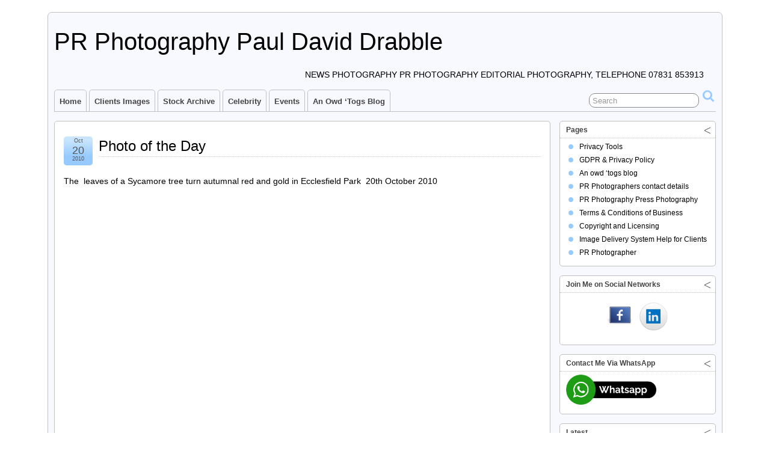

--- FILE ---
content_type: text/html; charset=UTF-8
request_url: https://www.pauldaviddrabble.co.uk/tag/red/
body_size: 10287
content:
<!DOCTYPE html>
<!--[if IE 6]> <html id="ie6" lang="en-GB"> <![endif]-->
<!--[if IE 7]> <html id="ie7" lang="en-GB"> <![endif]-->
<!--[if IE 8]> <html id="ie8" lang="en-GB"> <![endif]-->
<!--[if !(IE 6) | !(IE 7) | !(IE 8)]><!--> <html lang="en-GB"> <!--<![endif]-->

<head>
	<meta charset="UTF-8" />
	<link rel="pingback" href="https://www.pauldaviddrabble.co.uk/xmlrpc.php" />

<link rel='shortcut icon' href='http://www.pauldaviddrabble.co.uk/wp-content/uploads/2015/05/PaulMonoMSapp0082.png' />
	<!--[if lt IE 9]>
	<script src="https://www.pauldaviddrabble.co.uk/wp-content/themes/suffusion/scripts/html5.js" type="text/javascript"></script>
	<![endif]-->
<title>red &#8211; PR Photography Paul David Drabble</title>
<meta name='robots' content='max-image-preview:large' />
	<style>img:is([sizes="auto" i], [sizes^="auto," i]) { contain-intrinsic-size: 3000px 1500px }</style>
	<link rel='dns-prefetch' href='//translate.google.com' />
<link rel="alternate" type="application/rss+xml" title="PR Photography Paul David Drabble &raquo; Feed" href="https://www.pauldaviddrabble.co.uk/feed/" />
<link rel="alternate" type="application/rss+xml" title="PR Photography Paul David Drabble &raquo; Comments Feed" href="https://www.pauldaviddrabble.co.uk/comments/feed/" />
<link rel="alternate" type="application/rss+xml" title="PR Photography Paul David Drabble &raquo; red Tag Feed" href="https://www.pauldaviddrabble.co.uk/tag/red/feed/" />
<link rel='stylesheet' id='suffusion-theme-css' href='https://www.pauldaviddrabble.co.uk/wp-content/themes/suffusion/style.css?ver=4.4.9' type='text/css' media='all' />
<link rel='stylesheet' id='suffusion-theme-skin-1-css' href='https://www.pauldaviddrabble.co.uk/wp-content/themes/suffusion/skins/light-theme-pale-blue/skin.css?ver=4.4.9' type='text/css' media='all' />
<!--[if !IE]>--><link rel='stylesheet' id='suffusion-rounded-css' href='https://www.pauldaviddrabble.co.uk/wp-content/themes/suffusion/rounded-corners.css?ver=4.4.9' type='text/css' media='all' />
<!--<![endif]-->
<!--[if gt IE 8]><link rel='stylesheet' id='suffusion-rounded-css' href='https://www.pauldaviddrabble.co.uk/wp-content/themes/suffusion/rounded-corners.css?ver=4.4.9' type='text/css' media='all' />
<![endif]-->
<!--[if lt IE 8]><link rel='stylesheet' id='suffusion-ie-css' href='https://www.pauldaviddrabble.co.uk/wp-content/themes/suffusion/ie-fix.css?ver=4.4.9' type='text/css' media='all' />
<![endif]-->
<style id='akismet-widget-style-inline-css' type='text/css'>

			.a-stats {
				--akismet-color-mid-green: #357b49;
				--akismet-color-white: #fff;
				--akismet-color-light-grey: #f6f7f7;

				max-width: 350px;
				width: auto;
			}

			.a-stats * {
				all: unset;
				box-sizing: border-box;
			}

			.a-stats strong {
				font-weight: 600;
			}

			.a-stats a.a-stats__link,
			.a-stats a.a-stats__link:visited,
			.a-stats a.a-stats__link:active {
				background: var(--akismet-color-mid-green);
				border: none;
				box-shadow: none;
				border-radius: 8px;
				color: var(--akismet-color-white);
				cursor: pointer;
				display: block;
				font-family: -apple-system, BlinkMacSystemFont, 'Segoe UI', 'Roboto', 'Oxygen-Sans', 'Ubuntu', 'Cantarell', 'Helvetica Neue', sans-serif;
				font-weight: 500;
				padding: 12px;
				text-align: center;
				text-decoration: none;
				transition: all 0.2s ease;
			}

			/* Extra specificity to deal with TwentyTwentyOne focus style */
			.widget .a-stats a.a-stats__link:focus {
				background: var(--akismet-color-mid-green);
				color: var(--akismet-color-white);
				text-decoration: none;
			}

			.a-stats a.a-stats__link:hover {
				filter: brightness(110%);
				box-shadow: 0 4px 12px rgba(0, 0, 0, 0.06), 0 0 2px rgba(0, 0, 0, 0.16);
			}

			.a-stats .count {
				color: var(--akismet-color-white);
				display: block;
				font-size: 1.5em;
				line-height: 1.4;
				padding: 0 13px;
				white-space: nowrap;
			}
		
</style>
<script type="text/javascript" src="https://www.pauldaviddrabble.co.uk/wp-includes/js/jquery/jquery.min.js?ver=3.7.1" id="jquery-core-js"></script>
<script type="text/javascript" src="https://www.pauldaviddrabble.co.uk/wp-includes/js/jquery/jquery-migrate.min.js?ver=3.4.1" id="jquery-migrate-js"></script>
<script type="text/javascript" id="suffusion-js-extra">
/* <![CDATA[ */
var Suffusion_JS = {"wrapper_width_type_page_template_1l_sidebar_php":"fixed","wrapper_max_width_page_template_1l_sidebar_php":"1200","wrapper_min_width_page_template_1l_sidebar_php":"600","wrapper_orig_width_page_template_1l_sidebar_php":"75","wrapper_width_type_page_template_1r_sidebar_php":"fixed","wrapper_max_width_page_template_1r_sidebar_php":"1200","wrapper_min_width_page_template_1r_sidebar_php":"600","wrapper_orig_width_page_template_1r_sidebar_php":"75","wrapper_width_type_page_template_1l1r_sidebar_php":"fixed","wrapper_max_width_page_template_1l1r_sidebar_php":"1200","wrapper_min_width_page_template_1l1r_sidebar_php":"600","wrapper_orig_width_page_template_1l1r_sidebar_php":"75","wrapper_width_type_page_template_2l_sidebars_php":"fixed","wrapper_max_width_page_template_2l_sidebars_php":"1200","wrapper_min_width_page_template_2l_sidebars_php":"600","wrapper_orig_width_page_template_2l_sidebars_php":"75","wrapper_width_type_page_template_2r_sidebars_php":"fixed","wrapper_max_width_page_template_2r_sidebars_php":"1200","wrapper_min_width_page_template_2r_sidebars_php":"600","wrapper_orig_width_page_template_2r_sidebars_php":"75","wrapper_width_type":"fluid","wrapper_max_width":"1100","wrapper_min_width":"300","wrapper_orig_width":"95","wrapper_width_type_page_template_no_sidebars_php":"fluid","wrapper_max_width_page_template_no_sidebars_php":"1100","wrapper_min_width_page_template_no_sidebars_php":"300","wrapper_orig_width_page_template_no_sidebars_php":"95","suf_featured_interval":"4000","suf_featured_transition_speed":"1000","suf_featured_fx":"fade","suf_featured_pause":"Pause","suf_featured_resume":"Resume","suf_featured_sync":"0","suf_featured_pager_style":"numbers","suf_nav_delay":"500","suf_nav_effect":"fade","suf_navt_delay":"0","suf_navt_effect":"fade","suf_jq_masonry_enabled":"disabled","suf_fix_aspect_ratio":"preserve","suf_show_drop_caps":""};
/* ]]> */
</script>
<script type="text/javascript" src="https://www.pauldaviddrabble.co.uk/wp-content/themes/suffusion/scripts/suffusion.js?ver=4.4.9" id="suffusion-js"></script>
<script type="text/javascript" src="https://www.pauldaviddrabble.co.uk/wp-content/themes/suffusion/dbx.js" id="suffusion-dbx-js"></script>
<script type="text/javascript" src="https://www.pauldaviddrabble.co.uk/wp-content/plugins/google-analyticator/external-tracking.min.js?ver=6.5.7" id="ga-external-tracking-js"></script>
<link rel="https://api.w.org/" href="https://www.pauldaviddrabble.co.uk/wp-json/" /><link rel="alternate" title="JSON" type="application/json" href="https://www.pauldaviddrabble.co.uk/wp-json/wp/v2/tags/406" /><link rel="EditURI" type="application/rsd+xml" title="RSD" href="https://www.pauldaviddrabble.co.uk/xmlrpc.php?rsd" />

	<style type='text/css'>
		#sidebar ul.photoshelter-gallery-widget, .photoshelter-gallery-widget {list-style:none;list-style-position:inside;margin:0 0 1em 0;padding:0;border:none}
		#sidebar ul.photoshelter-gallery-widget li, .photoshelter-gallery-widget li {display:block;margin:0;padding:0;background:none;border:none}
		#sidebar ul.photoshelter-gallery-widget li a img, .photoshelter-gallery-widget li a img {margin:0;padding:0;max-width:100%;height:auto}
		#sidebar ul.photoshelter-gallery-widget li a, .photoshelter-gallery-widget li a {background:none;border:none;padding:0}
		#sidebar ul.photoshelter-gallery-widget li a:hover, .photoshelter-gallery-widget li a:hover {background:none;}
		#sidebar ul.photoshelter-gallery-widget h6, .photoshelter-gallery-widget h6 {margin:1em 0;}
		#footer ul.photoshelter-gallery-widget h6 a {color:#999}
		#footer ul.photoshelter-gallery-widget h6 a:hover {color:#ccc}
		#sidebar ul.photoshelter-gallery-widget .imagecount, .photoshelter-gallery-widget .imagecount { text-align:right; font-style:italic; font-size:.9em; color:#ccc}
		.error {background: #FFF6BF; padding: 1em;}
		.error a {color:red}
	</style>
	<!-- Start Additional Feeds -->
<!-- End Additional Feeds -->
<style type="text/css" id="custom-background-css">
body.custom-background { background-color: #ffffff; }
</style>
	<link rel="amphtml" href="https://www.pauldaviddrabble.co.uk/tag/red/?amp">	<!-- CSS styles constructed using option definitions -->
	<style type="text/css">
	/* <![CDATA[ */
.page-template-1l-sidebar-php #wrapper{width:1000px;max-width:1000px;min-width:1000px;}.page-template-1l-sidebar-php #container{padding-left:275px;padding-right:0px;}.page-template-1l-sidebar-php #main-col{width:725px;}#ie6 .page-template-1l-sidebar-php #main-col{width:695px }.page-template-1l-sidebar-php #nav-top,.page-template-1l-sidebar-php #top-bar-right-spanel{width:1000px;max-width:1000px;min-width:1000px;}.page-template-1l-sidebar-php #nav-top .col-control,.page-template-1l-sidebar-php #top-bar-right-spanel .col-control{width:1000px }.page-template-1l-sidebar-php #widgets-above-header .col-control{width:1000px;max-width:1000px;min-width:1000px;}.page-template-1l-sidebar-php #nav .col-control{width:1000px }.page-template-1l-sidebar-php .postdata .category{max-width:450px}.page-template-1l-sidebar-php .tags{max-width:450px}.page-template-1l-sidebar-php #sidebar,.page-template-1l-sidebar-php #sidebar-b,.page-template-1l-sidebar-php #sidebar-shell-1{width:260px}.page-template-1l-sidebar-php #sidebar.flattened,.page-template-1l-sidebar-php #sidebar-b.flattened{width:258px}.page-template-1l-sidebar-php #sidebar-shell-1{margin-left:-100%;margin-right:15px;left:auto;right:275px}.page-template-1l-sidebar-php #sidebar-container{width:275px;}.page-template-1l-sidebar-php .sidebar-container-left{right:275px;}.page-template-1l-sidebar-php .sidebar-container-right{margin-right:-275px;}.page-template-1l-sidebar-php .sidebar-container-left #sidebar-wrap{right:auto;}.page-template-1l-sidebar-php #wsidebar-top,.page-template-1l-sidebar-php #wsidebar-bottom{width:273px;}.page-template-1l-sidebar-php #sidebar-wrap{width:290px;left:auto;right:auto}#ie6 .page-template-1l-sidebar-php #sidebar-wrap{left:auto;right:auto}.page-template-1l-sidebar-php .sidebar-wrap-left{margin-left:-100%}.page-template-1l-sidebar-php .sidebar-wrap-right{margin-right:-290px}#ie6 .page-template-1l-sidebar-php #sidebar,#ie6 .page-template-1l-sidebar-php #sidebar-b,#ie6 .page-template-1l-sidebar-php #sidebar-shell-1{width:252px}#ie6 .page-template-1l-sidebar-php #sidebar-shell-1{}#ie6 .page-template-1l-sidebar-php #sidebar-container{width:265px}.page-template-1l-sidebar-php .tab-box{width:260px}.page-template-1r-sidebar-php #wrapper{width:1000px;max-width:1000px;min-width:1000px;}.page-template-1r-sidebar-php #container{padding-left:0px;padding-right:275px;}.page-template-1r-sidebar-php #main-col{width:725px;}#ie6 .page-template-1r-sidebar-php #main-col{width:695px }.page-template-1r-sidebar-php #nav-top,.page-template-1r-sidebar-php #top-bar-right-spanel{width:1000px;max-width:1000px;min-width:1000px;}.page-template-1r-sidebar-php #nav-top .col-control,.page-template-1r-sidebar-php #top-bar-right-spanel .col-control{width:1000px }.page-template-1r-sidebar-php #widgets-above-header .col-control{width:1000px;max-width:1000px;min-width:1000px;}.page-template-1r-sidebar-php #nav .col-control{width:1000px }.page-template-1r-sidebar-php .postdata .category{max-width:450px}.page-template-1r-sidebar-php .tags{max-width:450px}.page-template-1r-sidebar-php #sidebar,.page-template-1r-sidebar-php #sidebar-b,.page-template-1r-sidebar-php #sidebar-shell-1{width:260px}.page-template-1r-sidebar-php #sidebar.flattened,.page-template-1r-sidebar-php #sidebar-b.flattened{width:258px}.page-template-1r-sidebar-php #sidebar-shell-1{margin-left:15px;margin-right:-275px;left:auto;right:auto}.page-template-1r-sidebar-php #sidebar-container{width:275px;}.page-template-1r-sidebar-php .sidebar-container-left{right:275px;}.page-template-1r-sidebar-php .sidebar-container-right{margin-right:-275px;}.page-template-1r-sidebar-php .sidebar-container-left #sidebar-wrap{right:auto;}.page-template-1r-sidebar-php #wsidebar-top,.page-template-1r-sidebar-php #wsidebar-bottom{width:273px;}.page-template-1r-sidebar-php #sidebar-wrap{width:290px;left:auto;right:auto}#ie6 .page-template-1r-sidebar-php #sidebar-wrap{left:auto;right:auto}.page-template-1r-sidebar-php .sidebar-wrap-left{margin-left:-100%}.page-template-1r-sidebar-php .sidebar-wrap-right{margin-right:-290px}#ie6 .page-template-1r-sidebar-php #sidebar,#ie6 .page-template-1r-sidebar-php #sidebar-b,#ie6 .page-template-1r-sidebar-php #sidebar-shell-1{width:252px}#ie6 .page-template-1r-sidebar-php #sidebar-shell-1{}#ie6 .page-template-1r-sidebar-php #sidebar-container{width:265px}.page-template-1r-sidebar-php .tab-box{width:260px}.page-template-1l1r-sidebar-php #wrapper{width:1000px;max-width:1000px;min-width:1000px;}.page-template-1l1r-sidebar-php #container{padding-left:185px;padding-right:185px;}.page-template-1l1r-sidebar-php #main-col{width:630px;}#ie6 .page-template-1l1r-sidebar-php #main-col{width:600px }.page-template-1l1r-sidebar-php #nav-top,.page-template-1l1r-sidebar-php #top-bar-right-spanel{width:1000px;max-width:1000px;min-width:1000px;}.page-template-1l1r-sidebar-php #nav-top .col-control,.page-template-1l1r-sidebar-php #top-bar-right-spanel .col-control{width:1000px }.page-template-1l1r-sidebar-php #widgets-above-header .col-control{width:1000px;max-width:1000px;min-width:1000px;}.page-template-1l1r-sidebar-php #nav .col-control{width:1000px }.page-template-1l1r-sidebar-php .postdata .category{max-width:355px}.page-template-1l1r-sidebar-php .tags{max-width:355px}.page-template-1l1r-sidebar-php #sidebar,.page-template-1l1r-sidebar-php #sidebar-b,.page-template-1l1r-sidebar-php #sidebar-shell-1{width:170px}.page-template-1l1r-sidebar-php #sidebar.flattened,.page-template-1l1r-sidebar-php #sidebar-b.flattened{width:168px}.page-template-1l1r-sidebar-php #sidebar-shell-1{margin-left:15px;margin-right:-185px;left:auto;right:auto}.page-template-1l1r-sidebar-php #sidebar-2,.page-template-1l1r-sidebar-php #sidebar-2-b,.page-template-1l1r-sidebar-php #sidebar-shell-2{width:170px}.page-template-1l1r-sidebar-php #sidebar-2.flattened,.page-template-1l1r-sidebar-php #sidebar-2-b.flattened{width:168px}.page-template-1l1r-sidebar-php #sidebar-shell-2{margin-left:-100%;margin-right:0px;left:auto;right:185px}.page-template-1l1r-sidebar-php #sidebar-container{width:185px;}.page-template-1l1r-sidebar-php .sidebar-container-left{right:185px;}.page-template-1l1r-sidebar-php .sidebar-container-right{margin-right:-185px;}.page-template-1l1r-sidebar-php .sidebar-container-left #sidebar-wrap{right:auto;}.page-template-1l1r-sidebar-php #wsidebar-top,.page-template-1l1r-sidebar-php #wsidebar-bottom{width:353px;}.page-template-1l1r-sidebar-php #sidebar-wrap{width:370px;left:auto;right:auto}#ie6 .page-template-1l1r-sidebar-php #sidebar-wrap{left:auto;right:auto}.page-template-1l1r-sidebar-php .sidebar-wrap-left{margin-left:-100%}.page-template-1l1r-sidebar-php .sidebar-wrap-right{margin-right:-370px}#ie6 .page-template-1l1r-sidebar-php #sidebar,#ie6 .page-template-1l1r-sidebar-php #sidebar-b,#ie6 .page-template-1l1r-sidebar-php #sidebar-shell-1{width:162px}#ie6 .page-template-1l1r-sidebar-php #sidebar-shell-1{}#ie6 .page-template-1l1r-sidebar-php #sidebar-2,#ie6 .page-template-1l1r-sidebar-php #sidebar-2-b,#ie6 .page-template-1l1r-sidebar-php #sidebar-shell-2{width:162px}#ie6 .page-template-1l1r-sidebar-php #sidebar-shell-2{left:200px;right:185px}#ie6 .page-template-1l1r-sidebar-php #sidebar-container{width:175px}.page-template-1l1r-sidebar-php .tab-box{width:170px}.page-template-2l-sidebars-php #wrapper{width:1000px;max-width:1000px;min-width:1000px;}.page-template-2l-sidebars-php #container{padding-left:370px;padding-right:0px;}.page-template-2l-sidebars-php #main-col{width:630px;}#ie6 .page-template-2l-sidebars-php #main-col{width:600px }.page-template-2l-sidebars-php #nav-top,.page-template-2l-sidebars-php #top-bar-right-spanel{width:1000px;max-width:1000px;min-width:1000px;}.page-template-2l-sidebars-php #nav-top .col-control,.page-template-2l-sidebars-php #top-bar-right-spanel .col-control{width:1000px }.page-template-2l-sidebars-php #widgets-above-header .col-control{width:1000px;max-width:1000px;min-width:1000px;}.page-template-2l-sidebars-php #nav .col-control{width:1000px }.page-template-2l-sidebars-php .postdata .category{max-width:355px}.page-template-2l-sidebars-php .tags{max-width:355px}.page-template-2l-sidebars-php #sidebar,.page-template-2l-sidebars-php #sidebar-b,.page-template-2l-sidebars-php #sidebar-shell-1{width:170px}.page-template-2l-sidebars-php #sidebar.flattened,.page-template-2l-sidebars-php #sidebar-b.flattened{width:168px}.page-template-2l-sidebars-php #sidebar-shell-1{margin-left:0px;margin-right:0px;left:auto;right:auto}.page-template-2l-sidebars-php #sidebar-2,.page-template-2l-sidebars-php #sidebar-2-b,.page-template-2l-sidebars-php #sidebar-shell-2{width:170px}.page-template-2l-sidebars-php #sidebar-2.flattened,.page-template-2l-sidebars-php #sidebar-2-b.flattened{width:168px}.page-template-2l-sidebars-php #sidebar-shell-2{margin-left:15px;margin-right:-185px;left:auto;right:auto}.page-template-2l-sidebars-php #sidebar-container{width:370px;}.page-template-2l-sidebars-php .sidebar-container-left{right:370px;}.page-template-2l-sidebars-php .sidebar-container-right{margin-right:-370px;}.page-template-2l-sidebars-php .sidebar-container-left #sidebar-wrap{right:auto;}.page-template-2l-sidebars-php #wsidebar-top,.page-template-2l-sidebars-php #wsidebar-bottom{width:353px;}.page-template-2l-sidebars-php #sidebar-wrap{width:370px;left:auto;right:370px}#ie6 .page-template-2l-sidebars-php #sidebar-wrap{left:auto;right:200px}.page-template-2l-sidebars-php .sidebar-wrap-left{margin-left:-100%}.page-template-2l-sidebars-php .sidebar-wrap-right{margin-right:-370px}#ie6 .page-template-2l-sidebars-php #sidebar,#ie6 .page-template-2l-sidebars-php #sidebar-b,#ie6 .page-template-2l-sidebars-php #sidebar-shell-1{width:162px}#ie6 .page-template-2l-sidebars-php #sidebar-shell-1{}#ie6 .page-template-2l-sidebars-php #sidebar-2,#ie6 .page-template-2l-sidebars-php #sidebar-2-b,#ie6 .page-template-2l-sidebars-php #sidebar-shell-2{width:162px}#ie6 .page-template-2l-sidebars-php #sidebar-shell-2{}#ie6 .page-template-2l-sidebars-php #sidebar-container{width:360px}.page-template-2l-sidebars-php .tab-box{width:353px}.page-template-2r-sidebars-php #wrapper{width:1000px;max-width:1000px;min-width:1000px;}.page-template-2r-sidebars-php #container{padding-left:0px;padding-right:370px;}.page-template-2r-sidebars-php #main-col{width:630px;}#ie6 .page-template-2r-sidebars-php #main-col{width:600px }.page-template-2r-sidebars-php #nav-top,.page-template-2r-sidebars-php #top-bar-right-spanel{width:1000px;max-width:1000px;min-width:1000px;}.page-template-2r-sidebars-php #nav-top .col-control,.page-template-2r-sidebars-php #top-bar-right-spanel .col-control{width:1000px }.page-template-2r-sidebars-php #widgets-above-header .col-control{width:1000px;max-width:1000px;min-width:1000px;}.page-template-2r-sidebars-php #nav .col-control{width:1000px }.page-template-2r-sidebars-php .postdata .category{max-width:355px}.page-template-2r-sidebars-php .tags{max-width:355px}.page-template-2r-sidebars-php #sidebar,.page-template-2r-sidebars-php #sidebar-b,.page-template-2r-sidebars-php #sidebar-shell-1{width:170px}.page-template-2r-sidebars-php #sidebar.flattened,.page-template-2r-sidebars-php #sidebar-b.flattened{width:168px}.page-template-2r-sidebars-php #sidebar-shell-1{margin-left:0px;margin-right:0px;left:auto;right:auto}.page-template-2r-sidebars-php #sidebar-2,.page-template-2r-sidebars-php #sidebar-2-b,.page-template-2r-sidebars-php #sidebar-shell-2{width:170px}.page-template-2r-sidebars-php #sidebar-2.flattened,.page-template-2r-sidebars-php #sidebar-2-b.flattened{width:168px}.page-template-2r-sidebars-php #sidebar-shell-2{margin-left:-185px;margin-right:15px;left:auto;right:auto}.page-template-2r-sidebars-php #sidebar-container{width:370px;}.page-template-2r-sidebars-php .sidebar-container-left{right:370px;}.page-template-2r-sidebars-php .sidebar-container-right{margin-right:-370px;}.page-template-2r-sidebars-php .sidebar-container-left #sidebar-wrap{right:auto;}.page-template-2r-sidebars-php #wsidebar-top,.page-template-2r-sidebars-php #wsidebar-bottom{width:353px;}.page-template-2r-sidebars-php #sidebar-wrap{width:370px;left:auto;right:auto}#ie6 .page-template-2r-sidebars-php #sidebar-wrap{left:auto;right:auto}.page-template-2r-sidebars-php .sidebar-wrap-left{margin-left:-100%}.page-template-2r-sidebars-php .sidebar-wrap-right{margin-right:-370px}#ie6 .page-template-2r-sidebars-php #sidebar,#ie6 .page-template-2r-sidebars-php #sidebar-b,#ie6 .page-template-2r-sidebars-php #sidebar-shell-1{width:162px}#ie6 .page-template-2r-sidebars-php #sidebar-shell-1{}#ie6 .page-template-2r-sidebars-php #sidebar-2,#ie6 .page-template-2r-sidebars-php #sidebar-2-b,#ie6 .page-template-2r-sidebars-php #sidebar-shell-2{width:162px}#ie6 .page-template-2r-sidebars-php #sidebar-shell-2{}#ie6 .page-template-2r-sidebars-php #sidebar-container{width:360px}.page-template-2r-sidebars-php .tab-box{width:353px} #wrapper{width:95%;max-width:1100px;min-width:600px;} #container{padding-left:0px;padding-right:275px;} #main-col{width:100%;}#ie6 #main-col{width:100% } #nav-top,#top-bar-right-spanel{width:95%;max-width:1100px;min-width:600px;} #nav-top .col-control,#top-bar-right-spanel .col-control{width:100% } #widgets-above-header .col-control{width:95%;max-width:1100px;min-width:600px;} #nav .col-control{width:100% } .postdata .category{max-width:60%} .tags{max-width:60%} #sidebar,#sidebar-b,#sidebar-shell-1{width:260px} #sidebar.flattened,#sidebar-b.flattened{width:258px} #sidebar-shell-1{margin-left:15px;margin-right:-275px;left:auto;right:auto} #sidebar-container{width:275px;} .sidebar-container-left{right:275px;} .sidebar-container-right{margin-right:-275px;} .sidebar-container-left #sidebar-wrap{right:auto;} #wsidebar-top,#wsidebar-bottom{width:273px;} #sidebar-wrap{width:290px;left:auto;right:auto}#ie6 #sidebar-wrap{left:auto;right:auto} .sidebar-wrap-left{margin-left:-100%} .sidebar-wrap-right{margin-right:-290px}#ie6 #sidebar,#ie6 #sidebar-b,#ie6 #sidebar-shell-1{width:252px}#ie6 #sidebar-shell-1{left:0px}#ie6 #sidebar-container{width:265px} .tab-box{width:260px}.page-template-no-sidebars-php #container{padding-left:0;padding-right:0;}.page-template-no-sidebars-php #main-col{width:100%;}.suf-mag-headlines{padding-left:225px}.suf-mag-headline-photo-box{width:225px;right:225px;}.suf-mag-headline-block{width:100%;}#ie6 .suf-mag-headline-block{width:100%;}.suf-mag-headlines{min-height:250px;height:auto;}.suf-mag-excerpt-image{height:100px}.suf-mag-category-image{width:98%;height:100px}#ie6 .suf-mag-category-image{width:95%;}h2.suf-mag-headlines-title{text-align:center;}.search-results .post .date{display:none;}.search-results .title-container{padding-left:0;padding-right:0;}.search-results .post .title{padding-left:0;}.postdata .category{float:left;}.post .postdata .comments{float:right;}.tags{float:right;text-align:right;}.post span.author{float:left;padding-right:10px;}article.page .postdata .comments{float:right;}article.page span.author{float:left;padding-right:10px;}.format-aside h1.posttitle,.format-aside h2.posttitle,.post.format-aside .date{display:none;}.format-aside .title-container{padding-left:0;}.format-aside .postdata .category{float:left;}.post.format-aside .postdata .comments{float:right;}.format-aside .tags{float:right;text-align:right;}.format-aside .permalink{float:left;text-align:left;}.post.format-aside span.author{float:left;padding-right:10px;}.format-gallery .postdata .category{float:left;}.post.format-gallery .postdata .comments{float:right;}.format-gallery .tags{float:right;text-align:right;}.format-gallery .permalink{float:left;text-align:left;}.post.format-gallery span.author{float:left;padding-right:10px;}.format-link .postdata .category{float:left;}.post.format-link .postdata .comments{float:right;}.format-link .tags{float:right;text-align:right;}.format-link .permalink{float:left;text-align:left;}.post.format-link span.author{float:left;padding-right:10px;}.format-image .postdata .category{float:left;}.post.format-image .postdata .comments{float:right;}.format-image .tags{float:right;text-align:right;}.format-image .permalink{float:left;text-align:left;}.post.format-image span.author{float:left;padding-right:10px;}.format-quote h1.posttitle,.format-quote h2.posttitle,.post.format-quote .date{display:none;}.format-quote .title-container{padding-left:0;}.format-quote .postdata .category{float:left;}.post.format-quote .postdata .comments{float:right;}.format-quote .tags{float:right;text-align:right;}.format-quote .permalink{float:left;text-align:left;}.post.format-quote span.author{float:left;padding-right:10px;}.format-status h1.posttitle,.format-status h2.posttitle,.post.format-status .date{display:none;}.format-status .title-container{padding-left:0;}.format-status .postdata .category{float:left;}.post.format-status .postdata .comments{float:right;}.format-status .tags{float:right;text-align:right;}.format-status .permalink{float:left;text-align:left;}.post.format-status span.author{float:left;padding-right:10px;}.format-video .postdata .category{float:left;}.post.format-video .postdata .comments{float:right;}.format-video .tags{float:right;text-align:right;}.format-video .permalink{float:left;text-align:left;}.post.format-video span.author{float:left;padding-right:10px;}.format-audio .postdata .category{float:left;}.post.format-audio .postdata .comments{float:right;}.format-audio .tags{float:right;text-align:right;}.format-audio .permalink{float:left;text-align:left;}.post.format-audio span.author{float:left;padding-right:10px;}.format-chat .postdata .category{float:left;}.post.format-chat .postdata .comments{float:right;}.format-chat .tags{float:right;text-align:right;}.format-chat .permalink{float:left;text-align:left;}.post.format-chat span.author{float:left;padding-right:10px;}#slider,#sliderContent{max-height:250px;} #slider .left,#slider .right{height:250px;max-height:250px;width:250px !important;} .sliderImage .top,.sliderImage .bottom{max-width:none;}.sliderImage{height:250px;}.controller-icons #sliderControl{top:-125px;}.controller-icons.index-overlaid #sliderControl{top:-110px;} .sliderImage div{background-image:none;background-color:#222222;color:#FFFFFF;} .sliderImage div a{color:#FFFFFF;}#featured-posts{border-width:1px;border-style:solid;}#ie6 table.suf-tiles{width:96% }.suf-tile-image{height:100px;}h2.suf-tile-title{text-align:left;}#nav-top,#top-bar-right-spanel{margin:0 auto;}#nav ul{text-transform:capitalize;}#nav-top ul{text-transform:capitalize;float:left;}#widgets-above-header{width:auto;}#nav{margin:0 auto;width:100%;}div.booklisting img,div.bookentry img{width:108px;height:160px;}div.bookentry .stats{width:142px;}div.bookentry .review{width:-88px;}#ie6 div.bookentry .review{width:-108px;}col.nr-shelf-slot{width:25%;}#nav .mm-warea{transition:opacity 500ms linear;-moz-transition:opacity 500ms linear;-webkit-transition:opacity 500ms linear;-khtml-transition:opacity 500ms linear}#nav-top .mm-warea{transition:opacity ms linear;-moz-transition:opacity ms linear;-webkit-transition:opacity ms linear;-khtml-transition:opacity ms linear}.attachment object.audio{width:300px;height:30px;}.attachment object.application{width:300px;}.attachment object.text{width:300px;}.attachment object.video{width:300px;height:225px;}.author-info img.avatar{float:left;padding:5px;}.suf-mosaic-thumb-container{margin-left:50px;margin-right:50px;}.sidebar-wrap-right #sidebar-shell-1{float:right;margin-left:0;margin-right:0}.sidebar-wrap-right #sidebar-shell-2{float:right;margin-right:15px;margin-left:0}.sidebar-wrap-left #sidebar-shell-1{float:left;margin-left:0;margin-right:0}.sidebar-wrap-left #sidebar-shell-2{float:left;margin-left:15px;margin-right:0}.sidebar-container-left #sidebar-wrap{margin-left:0;margin-right:0;left:auto;right:auto;}.sidebar-container-right #sidebar-wrap{margin-left:0;margin-right:0;left:auto;right:auto;}#sidebar-container .tab-box{margin-left:0;margin-right:0;}#sidebar-container.sidebar-container-left{margin-left:-100%;}#ie6 #sidebar-container #sidebar-shell-1,#ie6 #sidebar-container #sidebar-shell-2{left:auto;right:auto;}#ie6 .sidebar-container-left #sidebar-wrap,#ie6 .sidebar-container-right #sidebar-wrap{left:auto;right:auto;}.postdata .category .icon,.postdata .author .icon,.postdata .tax .icon,.postdata .permalink .icon,.postdata .comments .icon,.postdata .edit .icon,.postdata .line-date .icon,.previous-entries .icon,.next-entries .icon,.post-nav .previous .icon,.post-nav .next .icon,h3.comments .icon,#reply-title .icon,input.inside,.exif-button .icon,.bookdata .edit .icon,.bookdata .manage .icon,.page-nav-left a,.page-nav-right a,.mosaic-page-nav-right a,.mosaic-page-nav-left a,.mosaic-overlay a span,.meta-pullout .category .icon,.meta-pullout .author .icon,.meta-pullout .tax .icon,.meta-pullout .permalink .icon,.meta-pullout .comments .icon,.meta-pullout .edit .icon,.meta-pullout .pullout-date .icon,.controller-icons #sliderControl .sliderPrev,.controller-icons #sliderControl .sliderNext,.controller-icons .sliderControl .sliderPrev,.controller-icons .sliderControl .sliderNext,.user-profiles .icon{background-image:url(https://www.pauldaviddrabble.co.uk/wp-content/themes/suffusion/images/iconset-0.png)}.postdata .author .icon,.meta-pullout .author .icon,.postdata .line-date .icon,.meta-pullout .pullout-date .icon,.postdata .category .icon,.meta-pullout .category .icon,.postdata .tags .icon,.meta-pullout .tags .icon,.postdata .permalink .icon,.meta-pullout .permalink .icon,.postdata .comments .icon,.meta-pullout .comments .icon,.postdata .edit .icon,.meta-pullout .edit .icon,.postdata .tax .icon,.meta-pullout .tax .icon{display:inline-block;}.gallery-container{padding-right:266px }.gallery-contents{width:250px }.gallery-contents.left{left:-266px }.gallery-contents.right{margin-right:-266px }	/* ]]> */
	</style>
<!-- Sidebar docking boxes (dbx) by Brothercake - http://www.brothercake.com/ -->
<script type="text/javascript">
/* <![CDATA[ */
window.onload = function() {
	//initialise the docking boxes manager
	var manager = new dbxManager('main'); 	//session ID [/-_a-zA-Z0-9/]

	//create new docking boxes group
	var sidebar = new dbxGroup(
		'sidebar', 		// container ID [/-_a-zA-Z0-9/]
		'vertical', 		// orientation ['vertical'|'horizontal']
		'7', 			// drag threshold ['n' pixels]
		'no',			// restrict drag movement to container axis ['yes'|'no']
		'10', 			// animate re-ordering [frames per transition, or '0' for no effect]
		'yes', 			// include open/close toggle buttons ['yes'|'no']
		'open', 		// default state ['open'|'closed']
		'open', 		// word for "open", as in "open this box"
		'close', 		// word for "close", as in "close this box"
		'click-down and drag to move this box', // sentence for "move this box" by mouse
		'click to %toggle% this box', // pattern-match sentence for "(open|close) this box" by mouse
		'use the arrow keys to move this box', // sentence for "move this box" by keyboard
		', or press the enter key to %toggle% it',  // pattern-match sentence-fragment for "(open|close) this box" by keyboard
		'%mytitle%  [%dbxtitle%]' // pattern-match syntax for title-attribute conflicts
	);
};
/* ]]> */
</script>

<!-- location header -->
<!-- Start Google Analytics -->
<script>
  (function(i,s,o,g,r,a,m){i['GoogleAnalyticsObject']=r;i[r]=i[r]||function(){
  (i[r].q=i[r].q||[]).push(arguments)},i[r].l=1*new Date();a=s.createElement(o),
  m=s.getElementsByTagName(o)[0];a.async=1;a.src=g;m.parentNode.insertBefore(a,m)
  })(window,document,'script','//www.google-analytics.com/analytics.js','ga');

  ga('create', 'UA-35290568-1', 'auto');
  ga('send', 'pageview');

</script>
<!-- End Google Analytics -->
<link rel="icon" href="https://www.pauldaviddrabble.co.uk/wp-content/uploads/2015/05/Paul-Mono2sq-0082-5559e0abv1_site_icon-32x32.png" sizes="32x32" />
<link rel="icon" href="https://www.pauldaviddrabble.co.uk/wp-content/uploads/2015/05/Paul-Mono2sq-0082-5559e0abv1_site_icon-256x256.png" sizes="192x192" />
<link rel="apple-touch-icon" href="https://www.pauldaviddrabble.co.uk/wp-content/uploads/2015/05/Paul-Mono2sq-0082-5559e0abv1_site_icon-256x256.png" />
<meta name="msapplication-TileImage" content="https://www.pauldaviddrabble.co.uk/wp-content/uploads/2015/05/Paul-Mono2sq-0082-5559e0abv1_site_icon.png" />
<!-- Google Analytics Tracking by Google Analyticator 6.5.7 -->
<script type="text/javascript">window.google_analytics_uacct = "UA-35958530-1";</script>
<script type="text/javascript">
    var analyticsFileTypes = [];
    var analyticsSnippet = 'disabled';
    var analyticsEventTracking = 'enabled';
</script>
<script type="text/javascript">
	(function(i,s,o,g,r,a,m){i['GoogleAnalyticsObject']=r;i[r]=i[r]||function(){
	(i[r].q=i[r].q||[]).push(arguments)},i[r].l=1*new Date();a=s.createElement(o),
	m=s.getElementsByTagName(o)[0];a.async=1;a.src=g;m.parentNode.insertBefore(a,m)
	})(window,document,'script','//www.google-analytics.com/analytics.js','ga');
	ga('create', 'UA-XXXXXXXX-X', 'auto');
 
	&lt;!-- Global site tag (gtag.js) - Google Analytics --&gt;\n\n\n  window.dataLayer = window.dataLayer || [];\n  function gtag(){dataLayer.push(arguments);}\n  gtag(\'js\', new Date());\n\n  gtag(\'config\', \'UA-35958530-1\');\n\n	ga('send', 'pageview');
</script>

<meta name="viewport" content="width=device-width, user-scalable=yes, initial-scale=1.0, minimum-scale=0.1, maximum-scale=10.0">
</head>

<body class="archive tag tag-red tag-406 custom-background wp-theme-suffusion light-theme-pale-blue suffusion-custom device-desktop">
    				<div id="wrapper" class="fix">
					<div id="header-container" class="custom-header fix">
					<header id="header" class="fix">
			<h1 class="blogtitle left"><a href="https://www.pauldaviddrabble.co.uk">PR Photography Paul David Drabble</a></h1>
		<div class="description right">News Photography PR Photography Editorial Photography, Telephone 07831 853913</div>
    </header><!-- /header -->
 	<nav id="nav" class="tab fix">
		<div class='col-control left'>
	<!-- right-header-widgets -->
	<div id="right-header-widgets" class="warea">
	
<form method="get" class="searchform " action="https://www.pauldaviddrabble.co.uk/">
	<input type="text" name="s" class="searchfield"
			value="Search"
			onfocus="if (this.value == 'Search') {this.value = '';}"
			onblur="if (this.value == '') {this.value = 'Search';}"
			/>
	<input type="submit" class="searchsubmit" value="" name="searchsubmit" />
</form>
	</div>
	<!-- /right-header-widgets -->
<ul class='sf-menu'>

					<li ><a href='https://www.pauldaviddrabble.co.uk'>Home</a></li><li id="menu-item-180" class="menu-item menu-item-type-custom menu-item-object-custom menu-item-180 dd-tab"><a href="http://pauldaviddrabble.photoshelter.com/gallery-collection/Clients-Images/C0000wm.Lf7xXJ7o">Clients Images</a></li>
<li id="menu-item-183" class="menu-item menu-item-type-custom menu-item-object-custom menu-item-183 dd-tab"><a href="http://pauldaviddrabble.photoshelter.com/archive">Stock Archive</a></li>
<li id="menu-item-181" class="menu-item menu-item-type-custom menu-item-object-custom menu-item-181 dd-tab"><a href="http://pauldaviddrabble.photoshelter.com/gallery-collection/Entertainment-Celebrity/C0000Ny32gQAWPDk">Celebrity</a></li>
<li id="menu-item-182" class="menu-item menu-item-type-custom menu-item-object-custom menu-item-182 dd-tab"><a href="http://pauldaviddrabble.photoshelter.com/gallery-collection/Event-Prints/C0000pMpYNFaKW84">Events</a></li>
<li id="menu-item-1268" class="menu-item menu-item-type-post_type menu-item-object-page current_page_parent menu-item-1268 dd-tab"><a href="https://www.pauldaviddrabble.co.uk/owd-togs-blog/">An owd &#8216;togs blog</a></li>

</ul>
		</div><!-- /col-control -->
	</nav><!-- /nav -->
			</div><!-- //#header-container -->
			<div id="container" class="fix">
				    <div id="main-col">
      <div id="content" class="hfeed">
	<article class="full-content post-408 post type-post status-publish format-standard hentry category-photo-of-the-day category-photographs category-photography category-weather-2 tag-autumn tag-autumnal tag-colors tag-colours tag-gold tag-leaves tag-nature tag-owd-togs-blog tag-photographs tag-photography tag-red tag-today tag-trees tag-yorkshire category-81-id category-83-id category-84-id category-89-id post-seq-1 post-parity-odd meta-position-corners fix" id="post-408">
<header class='post-header title-container fix'>
	<div class="title">
		<h2 class="posttitle"><a href='https://www.pauldaviddrabble.co.uk/photo-of-the-day/' class='entry-title' rel='bookmark' title='Photo of the Day' >Photo of the Day</a></h2>
		<div class="postdata fix">
			</div><!-- /.postdata -->
		</div><!-- /.title -->
		<div class="date"><span class="month">Oct</span> <span
			class="day">20</span><span class="year">2010</span></div>
	</header><!-- /.title-container -->
	<span class='post-format-icon'>&nbsp;</span><span class='updated' title='2010-10-20T14:50:10+01:00'></span>	<div class="entry-container fix">
		<div class="entry entry-content fix">
<p>The  leaves of a Sycamore tree turn autumnal red and gold in Ecclesfield Park  20th October 2010</p>
<p style="text-align: center;"><div style="width: 710px" class="wp-caption alignnone"><object width='700' height='485'\'><param name='movie' value='http://www.photoshelter.com/swf/imgWidget.swf'></param><param name='allowFullScreen' value='true'></param><param name='FlashVars' value='i=I0000il9JFArooYA&b=1'></param><param name='allowScriptAccess' value='always'></param><embed src='http://www.photoshelter.com/swf/imgWidget.swf' type='application/x-shockwave-flash' allowScriptAccess='true' FlashVars='i=I0000il9JFArooYA&b=1' allowfullscreen='true' width='700' height='485'></embed></object><p class="wp-caption-text">Leaves of a Sycamore tree turn autumnal red and gold against the background of the trees trunk, branches and clear blue sky .20th October 2010 .Images © Paul David Drabble</p></div></p>
<p><strong><em>Photographers Technical info</em></strong></p>
<ul>
<li><em>Camera Nikon D700<br />
</em></li>
<li><em>Lens Nikon F2.8/80-200mm (set at 85mm)<br />
</em></li>
<li><em>ISO 400</em></li>
<li><em>Apperture F5.6</em></li>
<li><em>Shutter 1/1000</em></li>
</ul>
		</div><!--entry -->
	</div><!-- .entry-container -->
<footer class="post-footer postdata fix">
</footer><!-- .post-footer -->
	</article><!--post -->
      </div><!-- content -->
    </div><!-- main col -->
	<div id='sidebar-shell-1' class='sidebar-shell sidebar-shell-right'>
<div class="dbx-group right boxed warea" id="sidebar">
<!--widget start --><aside id="pages-3" class="dbx-box suf-widget widget_pages"><div class="dbx-content"><h3 class="dbx-handle plain">Pages</h3>
			<ul>
				<li class="page_item page-item-1621"><a href="https://www.pauldaviddrabble.co.uk/privacy-tools/">Privacy Tools</a></li>
<li class="page_item page-item-1290"><a href="https://www.pauldaviddrabble.co.uk/cookie-policy/">GDPR &#038; Privacy Policy</a></li>
<li class="page_item page-item-1259 current_page_parent"><a href="https://www.pauldaviddrabble.co.uk/owd-togs-blog/">An owd &#8216;togs blog</a></li>
<li class="page_item page-item-106"><a href="https://www.pauldaviddrabble.co.uk/freelance-photographers-contact-details/">PR Photographers contact details</a></li>
<li class="page_item page-item-82"><a href="https://www.pauldaviddrabble.co.uk/">PR Photography Press Photography</a></li>
<li class="page_item page-item-66"><a href="https://www.pauldaviddrabble.co.uk/terms-conditions-business/">Terms &#038; Conditions of Business</a></li>
<li class="page_item page-item-64"><a href="https://www.pauldaviddrabble.co.uk/copyright-licensing-information/">Copyright and Licensing</a></li>
<li class="page_item page-item-61"><a href="https://www.pauldaviddrabble.co.uk/image-delivery-help-clients/">Image Delivery System Help for Clients</a></li>
<li class="page_item page-item-59"><a href="https://www.pauldaviddrabble.co.uk/pr-photographer/">PR Photographer</a></li>
			</ul>

			</div></aside><!--widget end --><!--widget start --><aside id="suf-subscription-2" class="dbx-box suf-widget widget-suf-subscription"><div class="dbx-content"><h3 class="dbx-handle plain">Join Me on Social Networks</h3>    <div class='fix'>
        <a href="https://www.facebook.com/pauldaviddrabblephotography" class="follow-icon-and-tag" title="Facebook" >
            <img src="https://www.pauldaviddrabble.co.uk/wp-content/themes/suffusion/images/follow/Facebook-01.png" alt="Facebook" style='width: 48px; height: 48px;' />
        </a>
        <a href="https://uk.linkedin.com/in/pauldaviddrabble" class="follow-icon-and-tag" title="LinkedIn" >
            <img src="https://www.pauldaviddrabble.co.uk/wp-content/themes/suffusion/images/follow/LinkedIn-03.png" alt="LinkedIn" style='width: 48px; height: 48px;' />
        </a>
    </div>
</div></aside><!--widget end --><!--widget start --><aside id="custom_html-3" class="widget_text dbx-box suf-widget widget_custom_html"><div class="widget_text dbx-content"><h3 class="dbx-handle plain">Contact Me Via WhatsApp</h3><div class="textwidget custom-html-widget"><html>
<body>
<a href= "https://wa.me/447831853913">
<img src= "https://www.pauldaviddrabble.co.uk/wp-content/uploads/2020/07/PngItem_653816.png" alt="whatsApp" width="150" height="50"></a>
	</body>
</html></div></div></aside><!--widget end -->
		<!--widget start --><aside id="recent-posts-2" class="dbx-box suf-widget widget_recent_entries"><div class="dbx-content">
		<h3 class="dbx-handle plain">Latest</h3>
		<ul>
											<li>
					<a href="https://www.pauldaviddrabble.co.uk/grandfather-of-jack-johnson-who-tragically-drowned-in-icy-lake/">Grandfather of Jack Johnson who Tragically Drowned in Icy Lake.</a>
											<span class="post-date">December 20, 2023</span>
									</li>
											<li>
					<a href="https://www.pauldaviddrabble.co.uk/saint-marys-church-december-2022/">Saint Mary&#8217;s Church December 2022</a>
											<span class="post-date">January 11, 2023</span>
									</li>
											<li>
					<a href="https://www.pauldaviddrabble.co.uk/sheffield-rallys-support-for-ukraine/">Sheffield Rallys Support for Ukraine</a>
											<span class="post-date">March 1, 2022</span>
									</li>
											<li>
					<a href="https://www.pauldaviddrabble.co.uk/army-provide-emergency-cover-during-2003-firefighters-dispute/">Army provide emergency cover during 2003 Firefighters dispute</a>
											<span class="post-date">October 6, 2021</span>
									</li>
											<li>
					<a href="https://www.pauldaviddrabble.co.uk/sheffield-scrap-yard-fire/">Sheffield Scrap Yard Fire</a>
											<span class="post-date">April 1, 2021</span>
									</li>
					</ul>

		</div></aside><!--widget end --><!--widget start --><aside id="archives-3" class="dbx-box suf-widget widget_archive"><div class="dbx-content"><h3 class="dbx-handle plain">Blog Archives</h3>		<label class="screen-reader-text" for="archives-dropdown-3">Blog Archives</label>
		<select id="archives-dropdown-3" name="archive-dropdown">
			
			<option value="">Select Month</option>
				<option value='https://www.pauldaviddrabble.co.uk/2023/12/'> December 2023 &nbsp;(1)</option>
	<option value='https://www.pauldaviddrabble.co.uk/2023/01/'> January 2023 &nbsp;(1)</option>
	<option value='https://www.pauldaviddrabble.co.uk/2022/03/'> March 2022 &nbsp;(1)</option>
	<option value='https://www.pauldaviddrabble.co.uk/2021/10/'> October 2021 &nbsp;(1)</option>
	<option value='https://www.pauldaviddrabble.co.uk/2021/04/'> April 2021 &nbsp;(1)</option>
	<option value='https://www.pauldaviddrabble.co.uk/2021/01/'> January 2021 &nbsp;(3)</option>
	<option value='https://www.pauldaviddrabble.co.uk/2020/10/'> October 2020 &nbsp;(3)</option>
	<option value='https://www.pauldaviddrabble.co.uk/2020/08/'> August 2020 &nbsp;(1)</option>
	<option value='https://www.pauldaviddrabble.co.uk/2020/06/'> June 2020 &nbsp;(1)</option>
	<option value='https://www.pauldaviddrabble.co.uk/2020/05/'> May 2020 &nbsp;(1)</option>
	<option value='https://www.pauldaviddrabble.co.uk/2020/04/'> April 2020 &nbsp;(3)</option>
	<option value='https://www.pauldaviddrabble.co.uk/2020/03/'> March 2020 &nbsp;(5)</option>
	<option value='https://www.pauldaviddrabble.co.uk/2019/11/'> November 2019 &nbsp;(2)</option>
	<option value='https://www.pauldaviddrabble.co.uk/2018/04/'> April 2018 &nbsp;(1)</option>
	<option value='https://www.pauldaviddrabble.co.uk/2018/03/'> March 2018 &nbsp;(1)</option>
	<option value='https://www.pauldaviddrabble.co.uk/2018/02/'> February 2018 &nbsp;(1)</option>
	<option value='https://www.pauldaviddrabble.co.uk/2017/12/'> December 2017 &nbsp;(1)</option>
	<option value='https://www.pauldaviddrabble.co.uk/2017/11/'> November 2017 &nbsp;(1)</option>
	<option value='https://www.pauldaviddrabble.co.uk/2017/08/'> August 2017 &nbsp;(1)</option>
	<option value='https://www.pauldaviddrabble.co.uk/2017/06/'> June 2017 &nbsp;(1)</option>
	<option value='https://www.pauldaviddrabble.co.uk/2016/11/'> November 2016 &nbsp;(2)</option>
	<option value='https://www.pauldaviddrabble.co.uk/2016/08/'> August 2016 &nbsp;(1)</option>
	<option value='https://www.pauldaviddrabble.co.uk/2016/04/'> April 2016 &nbsp;(1)</option>
	<option value='https://www.pauldaviddrabble.co.uk/2016/03/'> March 2016 &nbsp;(1)</option>
	<option value='https://www.pauldaviddrabble.co.uk/2015/12/'> December 2015 &nbsp;(1)</option>
	<option value='https://www.pauldaviddrabble.co.uk/2015/11/'> November 2015 &nbsp;(2)</option>
	<option value='https://www.pauldaviddrabble.co.uk/2015/10/'> October 2015 &nbsp;(1)</option>
	<option value='https://www.pauldaviddrabble.co.uk/2015/09/'> September 2015 &nbsp;(1)</option>
	<option value='https://www.pauldaviddrabble.co.uk/2015/07/'> July 2015 &nbsp;(3)</option>
	<option value='https://www.pauldaviddrabble.co.uk/2015/06/'> June 2015 &nbsp;(3)</option>
	<option value='https://www.pauldaviddrabble.co.uk/2015/05/'> May 2015 &nbsp;(2)</option>
	<option value='https://www.pauldaviddrabble.co.uk/2014/09/'> September 2014 &nbsp;(1)</option>
	<option value='https://www.pauldaviddrabble.co.uk/2014/08/'> August 2014 &nbsp;(2)</option>
	<option value='https://www.pauldaviddrabble.co.uk/2013/08/'> August 2013 &nbsp;(1)</option>
	<option value='https://www.pauldaviddrabble.co.uk/2013/03/'> March 2013 &nbsp;(2)</option>
	<option value='https://www.pauldaviddrabble.co.uk/2013/02/'> February 2013 &nbsp;(1)</option>
	<option value='https://www.pauldaviddrabble.co.uk/2013/01/'> January 2013 &nbsp;(1)</option>
	<option value='https://www.pauldaviddrabble.co.uk/2012/07/'> July 2012 &nbsp;(1)</option>
	<option value='https://www.pauldaviddrabble.co.uk/2012/05/'> May 2012 &nbsp;(1)</option>
	<option value='https://www.pauldaviddrabble.co.uk/2012/03/'> March 2012 &nbsp;(1)</option>
	<option value='https://www.pauldaviddrabble.co.uk/2012/02/'> February 2012 &nbsp;(1)</option>
	<option value='https://www.pauldaviddrabble.co.uk/2012/01/'> January 2012 &nbsp;(2)</option>
	<option value='https://www.pauldaviddrabble.co.uk/2011/12/'> December 2011 &nbsp;(2)</option>
	<option value='https://www.pauldaviddrabble.co.uk/2011/11/'> November 2011 &nbsp;(3)</option>
	<option value='https://www.pauldaviddrabble.co.uk/2011/10/'> October 2011 &nbsp;(1)</option>
	<option value='https://www.pauldaviddrabble.co.uk/2011/09/'> September 2011 &nbsp;(2)</option>
	<option value='https://www.pauldaviddrabble.co.uk/2011/08/'> August 2011 &nbsp;(2)</option>
	<option value='https://www.pauldaviddrabble.co.uk/2011/07/'> July 2011 &nbsp;(4)</option>
	<option value='https://www.pauldaviddrabble.co.uk/2011/06/'> June 2011 &nbsp;(1)</option>
	<option value='https://www.pauldaviddrabble.co.uk/2011/05/'> May 2011 &nbsp;(2)</option>
	<option value='https://www.pauldaviddrabble.co.uk/2011/04/'> April 2011 &nbsp;(2)</option>
	<option value='https://www.pauldaviddrabble.co.uk/2011/03/'> March 2011 &nbsp;(7)</option>
	<option value='https://www.pauldaviddrabble.co.uk/2011/02/'> February 2011 &nbsp;(4)</option>
	<option value='https://www.pauldaviddrabble.co.uk/2011/01/'> January 2011 &nbsp;(1)</option>
	<option value='https://www.pauldaviddrabble.co.uk/2010/12/'> December 2010 &nbsp;(3)</option>
	<option value='https://www.pauldaviddrabble.co.uk/2010/11/'> November 2010 &nbsp;(4)</option>
	<option value='https://www.pauldaviddrabble.co.uk/2010/10/'> October 2010 &nbsp;(3)</option>
	<option value='https://www.pauldaviddrabble.co.uk/2010/09/'> September 2010 &nbsp;(3)</option>
	<option value='https://www.pauldaviddrabble.co.uk/2010/08/'> August 2010 &nbsp;(3)</option>
	<option value='https://www.pauldaviddrabble.co.uk/2010/07/'> July 2010 &nbsp;(3)</option>
	<option value='https://www.pauldaviddrabble.co.uk/2010/05/'> May 2010 &nbsp;(1)</option>

		</select>

			<script type="text/javascript">
/* <![CDATA[ */

(function() {
	var dropdown = document.getElementById( "archives-dropdown-3" );
	function onSelectChange() {
		if ( dropdown.options[ dropdown.selectedIndex ].value !== '' ) {
			document.location.href = this.options[ this.selectedIndex ].value;
		}
	}
	dropdown.onchange = onSelectChange;
})();

/* ]]> */
</script>
</div></aside><!--widget end --></div><!--/sidebar -->
		<!-- #sidebar-b -->
		<div id="sidebar-b" class="dbx-group right boxed warea">
<!--widget start --><aside id="suf-google-translator-2" class="dbx-box suf-widget widget-suf-google-translator"><div class="dbx-content"><h3 class="dbx-handle plain">Translate this Page</h3><div id="google_translate_element"></div>
<script type="text/javascript">
function googleTranslateElementInit() {
  new google.translate.TranslateElement({
    pageLanguage: 'en'
  }, 'google_translate_element');
}
</script>
</div></aside><!--widget end -->		</div>
		<!-- /#sidebar-b -->
</div>
	</div><!-- /container -->

<footer>
	<div id="cred">
		<table>
			<tr>
				<td class="cred-left"><div style="text-align: left;">© 2014 <a href='http://www.pauldaviddrabble.co.uk'>Photographer Paul David Drabble PR News Editorial</a> Any redistribution or reproduction of part or all of the contents in any form is prohibited without prior agreement. You may not, except with our express written permission, distribute or commercially exploit the content. Nor may you transmit it or store it in any other website or other form of electronic retrieval system.</div></td>
				<td class="cred-center"><center>This website © Paul David Drabble - All rights reserved - Moral Rights Asserted - 
Licensing of Images - All photos on this website are Copyright Paul David Drabble. If you want to acquire a license for any of my photographs please contact me with the URL of the page where you have found image and your contact details.  </center></td>
				<td class="cred-right"><a href="http://aquoid.com/news/themes/suffusion/">Suffusion theme by Sayontan Sinha</a></td>
			</tr>
		</table>
	</div>
</footer>
<!-- 46 queries, 7MB in 0.098 seconds. -->
</div><!--/wrapper -->
<!-- location footer -->
<script type="speculationrules">
{"prefetch":[{"source":"document","where":{"and":[{"href_matches":"\/*"},{"not":{"href_matches":["\/wp-*.php","\/wp-admin\/*","\/wp-content\/uploads\/*","\/wp-content\/*","\/wp-content\/plugins\/*","\/wp-content\/themes\/suffusion\/*","\/*\\?(.+)"]}},{"not":{"selector_matches":"a[rel~=\"nofollow\"]"}},{"not":{"selector_matches":".no-prefetch, .no-prefetch a"}}]},"eagerness":"conservative"}]}
</script>
<script type="text/javascript" src="https://translate.google.com/translate_a/element.js?cb=googleTranslateElementInit" id="suffusion-google-translate-js"></script>

</body>
</html>


--- FILE ---
content_type: text/plain
request_url: https://www.google-analytics.com/j/collect?v=1&_v=j102&a=1584834027&t=pageview&_s=1&dl=https%3A%2F%2Fwww.pauldaviddrabble.co.uk%2Ftag%2Fred%2F&ul=en-us%40posix&dt=red%20%E2%80%93%20PR%20Photography%20Paul%20David%20Drabble&sr=1280x720&vp=1280x720&_u=IEBAAEABAAAAACAAI~&jid=1357532536&gjid=1076174237&cid=286545288.1768882337&tid=UA-35290568-1&_gid=987517654.1768882337&_r=1&_slc=1&z=2063447689
body_size: -453
content:
2,cG-1SBW0HFVJB